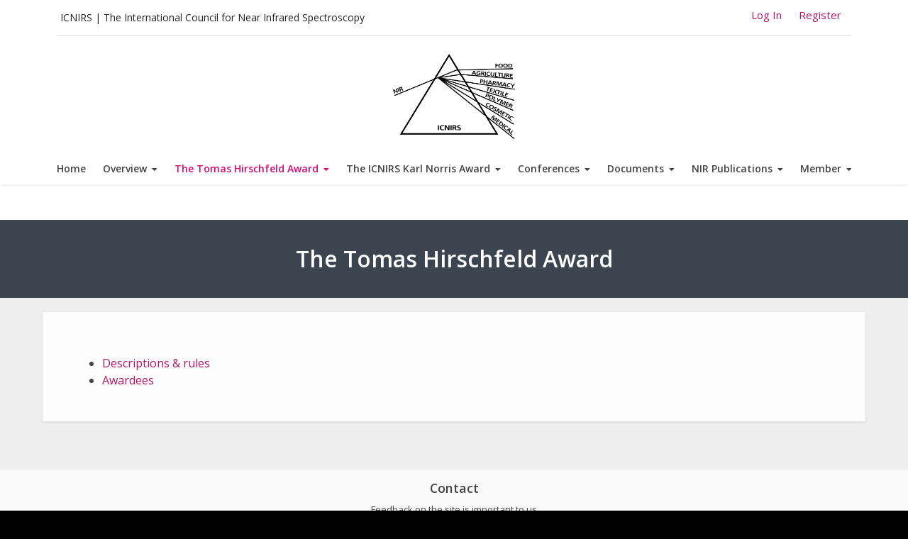

--- FILE ---
content_type: text/html; charset=UTF-8
request_url: https://icnirs.org/tomas-hirschfeld-award/
body_size: 8659
content:
<!DOCTYPE html>
<html lang="en-US">

<head>
<meta name="MobileOptimized" content="width" />
<meta name="HandheldFriendly" content="true" />
<meta name="generator" content="Drupal 8 (https://www.drupal.org)" />

<meta name="MobileOptimized" content="width" />
<meta name="HandheldFriendly" content="true" />


    <meta charset="UTF-8">
    <meta name="viewport" content="width=device-width, initial-scale=1">
    <link rel="profile" href="http://gmpg.org/xfn/11">
    <title>The Tomas Hirschfeld Award &#8211; ICNIRS.ORG</title>
<meta name='robots' content='max-image-preview:large' />
<link rel="alternate" type="application/rss+xml" title="ICNIRS.ORG &raquo; Feed" href="https://icnirs.org/feed/" />
<link rel="alternate" type="application/rss+xml" title="ICNIRS.ORG &raquo; Comments Feed" href="https://icnirs.org/comments/feed/" />
<link rel="alternate" type="application/rss+xml" title="ICNIRS.ORG &raquo; The Tomas Hirschfeld Award Comments Feed" href="https://icnirs.org/tomas-hirschfeld-award/feed/" />
<link rel="alternate" title="oEmbed (JSON)" type="application/json+oembed" href="https://icnirs.org/wp-json/oembed/1.0/embed?url=https%3A%2F%2Ficnirs.org%2Ftomas-hirschfeld-award%2F" />
<link rel="alternate" title="oEmbed (XML)" type="text/xml+oembed" href="https://icnirs.org/wp-json/oembed/1.0/embed?url=https%3A%2F%2Ficnirs.org%2Ftomas-hirschfeld-award%2F&#038;format=xml" />
<style id='wp-img-auto-sizes-contain-inline-css' type='text/css'>
img:is([sizes=auto i],[sizes^="auto," i]){contain-intrinsic-size:3000px 1500px}
/*# sourceURL=wp-img-auto-sizes-contain-inline-css */
</style>
<style id='wp-emoji-styles-inline-css' type='text/css'>

	img.wp-smiley, img.emoji {
		display: inline !important;
		border: none !important;
		box-shadow: none !important;
		height: 1em !important;
		width: 1em !important;
		margin: 0 0.07em !important;
		vertical-align: -0.1em !important;
		background: none !important;
		padding: 0 !important;
	}
/*# sourceURL=wp-emoji-styles-inline-css */
</style>
<style id='wp-block-library-inline-css' type='text/css'>
:root{--wp-block-synced-color:#7a00df;--wp-block-synced-color--rgb:122,0,223;--wp-bound-block-color:var(--wp-block-synced-color);--wp-editor-canvas-background:#ddd;--wp-admin-theme-color:#007cba;--wp-admin-theme-color--rgb:0,124,186;--wp-admin-theme-color-darker-10:#006ba1;--wp-admin-theme-color-darker-10--rgb:0,107,160.5;--wp-admin-theme-color-darker-20:#005a87;--wp-admin-theme-color-darker-20--rgb:0,90,135;--wp-admin-border-width-focus:2px}@media (min-resolution:192dpi){:root{--wp-admin-border-width-focus:1.5px}}.wp-element-button{cursor:pointer}:root .has-very-light-gray-background-color{background-color:#eee}:root .has-very-dark-gray-background-color{background-color:#313131}:root .has-very-light-gray-color{color:#eee}:root .has-very-dark-gray-color{color:#313131}:root .has-vivid-green-cyan-to-vivid-cyan-blue-gradient-background{background:linear-gradient(135deg,#00d084,#0693e3)}:root .has-purple-crush-gradient-background{background:linear-gradient(135deg,#34e2e4,#4721fb 50%,#ab1dfe)}:root .has-hazy-dawn-gradient-background{background:linear-gradient(135deg,#faaca8,#dad0ec)}:root .has-subdued-olive-gradient-background{background:linear-gradient(135deg,#fafae1,#67a671)}:root .has-atomic-cream-gradient-background{background:linear-gradient(135deg,#fdd79a,#004a59)}:root .has-nightshade-gradient-background{background:linear-gradient(135deg,#330968,#31cdcf)}:root .has-midnight-gradient-background{background:linear-gradient(135deg,#020381,#2874fc)}:root{--wp--preset--font-size--normal:16px;--wp--preset--font-size--huge:42px}.has-regular-font-size{font-size:1em}.has-larger-font-size{font-size:2.625em}.has-normal-font-size{font-size:var(--wp--preset--font-size--normal)}.has-huge-font-size{font-size:var(--wp--preset--font-size--huge)}.has-text-align-center{text-align:center}.has-text-align-left{text-align:left}.has-text-align-right{text-align:right}.has-fit-text{white-space:nowrap!important}#end-resizable-editor-section{display:none}.aligncenter{clear:both}.items-justified-left{justify-content:flex-start}.items-justified-center{justify-content:center}.items-justified-right{justify-content:flex-end}.items-justified-space-between{justify-content:space-between}.screen-reader-text{border:0;clip-path:inset(50%);height:1px;margin:-1px;overflow:hidden;padding:0;position:absolute;width:1px;word-wrap:normal!important}.screen-reader-text:focus{background-color:#ddd;clip-path:none;color:#444;display:block;font-size:1em;height:auto;left:5px;line-height:normal;padding:15px 23px 14px;text-decoration:none;top:5px;width:auto;z-index:100000}html :where(.has-border-color){border-style:solid}html :where([style*=border-top-color]){border-top-style:solid}html :where([style*=border-right-color]){border-right-style:solid}html :where([style*=border-bottom-color]){border-bottom-style:solid}html :where([style*=border-left-color]){border-left-style:solid}html :where([style*=border-width]){border-style:solid}html :where([style*=border-top-width]){border-top-style:solid}html :where([style*=border-right-width]){border-right-style:solid}html :where([style*=border-bottom-width]){border-bottom-style:solid}html :where([style*=border-left-width]){border-left-style:solid}html :where(img[class*=wp-image-]){height:auto;max-width:100%}:where(figure){margin:0 0 1em}html :where(.is-position-sticky){--wp-admin--admin-bar--position-offset:var(--wp-admin--admin-bar--height,0px)}@media screen and (max-width:600px){html :where(.is-position-sticky){--wp-admin--admin-bar--position-offset:0px}}

/*# sourceURL=wp-block-library-inline-css */
</style><style id='wp-block-list-inline-css' type='text/css'>
ol,ul{box-sizing:border-box}:root :where(.wp-block-list.has-background){padding:1.25em 2.375em}
/*# sourceURL=https://icnirs.org/lib/blocks/list/style.min.css */
</style>
<style id='global-styles-inline-css' type='text/css'>
:root{--wp--preset--aspect-ratio--square: 1;--wp--preset--aspect-ratio--4-3: 4/3;--wp--preset--aspect-ratio--3-4: 3/4;--wp--preset--aspect-ratio--3-2: 3/2;--wp--preset--aspect-ratio--2-3: 2/3;--wp--preset--aspect-ratio--16-9: 16/9;--wp--preset--aspect-ratio--9-16: 9/16;--wp--preset--color--black: #000000;--wp--preset--color--cyan-bluish-gray: #abb8c3;--wp--preset--color--white: #ffffff;--wp--preset--color--pale-pink: #f78da7;--wp--preset--color--vivid-red: #cf2e2e;--wp--preset--color--luminous-vivid-orange: #ff6900;--wp--preset--color--luminous-vivid-amber: #fcb900;--wp--preset--color--light-green-cyan: #7bdcb5;--wp--preset--color--vivid-green-cyan: #00d084;--wp--preset--color--pale-cyan-blue: #8ed1fc;--wp--preset--color--vivid-cyan-blue: #0693e3;--wp--preset--color--vivid-purple: #9b51e0;--wp--preset--gradient--vivid-cyan-blue-to-vivid-purple: linear-gradient(135deg,rgb(6,147,227) 0%,rgb(155,81,224) 100%);--wp--preset--gradient--light-green-cyan-to-vivid-green-cyan: linear-gradient(135deg,rgb(122,220,180) 0%,rgb(0,208,130) 100%);--wp--preset--gradient--luminous-vivid-amber-to-luminous-vivid-orange: linear-gradient(135deg,rgb(252,185,0) 0%,rgb(255,105,0) 100%);--wp--preset--gradient--luminous-vivid-orange-to-vivid-red: linear-gradient(135deg,rgb(255,105,0) 0%,rgb(207,46,46) 100%);--wp--preset--gradient--very-light-gray-to-cyan-bluish-gray: linear-gradient(135deg,rgb(238,238,238) 0%,rgb(169,184,195) 100%);--wp--preset--gradient--cool-to-warm-spectrum: linear-gradient(135deg,rgb(74,234,220) 0%,rgb(151,120,209) 20%,rgb(207,42,186) 40%,rgb(238,44,130) 60%,rgb(251,105,98) 80%,rgb(254,248,76) 100%);--wp--preset--gradient--blush-light-purple: linear-gradient(135deg,rgb(255,206,236) 0%,rgb(152,150,240) 100%);--wp--preset--gradient--blush-bordeaux: linear-gradient(135deg,rgb(254,205,165) 0%,rgb(254,45,45) 50%,rgb(107,0,62) 100%);--wp--preset--gradient--luminous-dusk: linear-gradient(135deg,rgb(255,203,112) 0%,rgb(199,81,192) 50%,rgb(65,88,208) 100%);--wp--preset--gradient--pale-ocean: linear-gradient(135deg,rgb(255,245,203) 0%,rgb(182,227,212) 50%,rgb(51,167,181) 100%);--wp--preset--gradient--electric-grass: linear-gradient(135deg,rgb(202,248,128) 0%,rgb(113,206,126) 100%);--wp--preset--gradient--midnight: linear-gradient(135deg,rgb(2,3,129) 0%,rgb(40,116,252) 100%);--wp--preset--font-size--small: 13px;--wp--preset--font-size--medium: 20px;--wp--preset--font-size--large: 36px;--wp--preset--font-size--x-large: 42px;--wp--preset--spacing--20: 0.44rem;--wp--preset--spacing--30: 0.67rem;--wp--preset--spacing--40: 1rem;--wp--preset--spacing--50: 1.5rem;--wp--preset--spacing--60: 2.25rem;--wp--preset--spacing--70: 3.38rem;--wp--preset--spacing--80: 5.06rem;--wp--preset--shadow--natural: 6px 6px 9px rgba(0, 0, 0, 0.2);--wp--preset--shadow--deep: 12px 12px 50px rgba(0, 0, 0, 0.4);--wp--preset--shadow--sharp: 6px 6px 0px rgba(0, 0, 0, 0.2);--wp--preset--shadow--outlined: 6px 6px 0px -3px rgb(255, 255, 255), 6px 6px rgb(0, 0, 0);--wp--preset--shadow--crisp: 6px 6px 0px rgb(0, 0, 0);}:where(.is-layout-flex){gap: 0.5em;}:where(.is-layout-grid){gap: 0.5em;}body .is-layout-flex{display: flex;}.is-layout-flex{flex-wrap: wrap;align-items: center;}.is-layout-flex > :is(*, div){margin: 0;}body .is-layout-grid{display: grid;}.is-layout-grid > :is(*, div){margin: 0;}:where(.wp-block-columns.is-layout-flex){gap: 2em;}:where(.wp-block-columns.is-layout-grid){gap: 2em;}:where(.wp-block-post-template.is-layout-flex){gap: 1.25em;}:where(.wp-block-post-template.is-layout-grid){gap: 1.25em;}.has-black-color{color: var(--wp--preset--color--black) !important;}.has-cyan-bluish-gray-color{color: var(--wp--preset--color--cyan-bluish-gray) !important;}.has-white-color{color: var(--wp--preset--color--white) !important;}.has-pale-pink-color{color: var(--wp--preset--color--pale-pink) !important;}.has-vivid-red-color{color: var(--wp--preset--color--vivid-red) !important;}.has-luminous-vivid-orange-color{color: var(--wp--preset--color--luminous-vivid-orange) !important;}.has-luminous-vivid-amber-color{color: var(--wp--preset--color--luminous-vivid-amber) !important;}.has-light-green-cyan-color{color: var(--wp--preset--color--light-green-cyan) !important;}.has-vivid-green-cyan-color{color: var(--wp--preset--color--vivid-green-cyan) !important;}.has-pale-cyan-blue-color{color: var(--wp--preset--color--pale-cyan-blue) !important;}.has-vivid-cyan-blue-color{color: var(--wp--preset--color--vivid-cyan-blue) !important;}.has-vivid-purple-color{color: var(--wp--preset--color--vivid-purple) !important;}.has-black-background-color{background-color: var(--wp--preset--color--black) !important;}.has-cyan-bluish-gray-background-color{background-color: var(--wp--preset--color--cyan-bluish-gray) !important;}.has-white-background-color{background-color: var(--wp--preset--color--white) !important;}.has-pale-pink-background-color{background-color: var(--wp--preset--color--pale-pink) !important;}.has-vivid-red-background-color{background-color: var(--wp--preset--color--vivid-red) !important;}.has-luminous-vivid-orange-background-color{background-color: var(--wp--preset--color--luminous-vivid-orange) !important;}.has-luminous-vivid-amber-background-color{background-color: var(--wp--preset--color--luminous-vivid-amber) !important;}.has-light-green-cyan-background-color{background-color: var(--wp--preset--color--light-green-cyan) !important;}.has-vivid-green-cyan-background-color{background-color: var(--wp--preset--color--vivid-green-cyan) !important;}.has-pale-cyan-blue-background-color{background-color: var(--wp--preset--color--pale-cyan-blue) !important;}.has-vivid-cyan-blue-background-color{background-color: var(--wp--preset--color--vivid-cyan-blue) !important;}.has-vivid-purple-background-color{background-color: var(--wp--preset--color--vivid-purple) !important;}.has-black-border-color{border-color: var(--wp--preset--color--black) !important;}.has-cyan-bluish-gray-border-color{border-color: var(--wp--preset--color--cyan-bluish-gray) !important;}.has-white-border-color{border-color: var(--wp--preset--color--white) !important;}.has-pale-pink-border-color{border-color: var(--wp--preset--color--pale-pink) !important;}.has-vivid-red-border-color{border-color: var(--wp--preset--color--vivid-red) !important;}.has-luminous-vivid-orange-border-color{border-color: var(--wp--preset--color--luminous-vivid-orange) !important;}.has-luminous-vivid-amber-border-color{border-color: var(--wp--preset--color--luminous-vivid-amber) !important;}.has-light-green-cyan-border-color{border-color: var(--wp--preset--color--light-green-cyan) !important;}.has-vivid-green-cyan-border-color{border-color: var(--wp--preset--color--vivid-green-cyan) !important;}.has-pale-cyan-blue-border-color{border-color: var(--wp--preset--color--pale-cyan-blue) !important;}.has-vivid-cyan-blue-border-color{border-color: var(--wp--preset--color--vivid-cyan-blue) !important;}.has-vivid-purple-border-color{border-color: var(--wp--preset--color--vivid-purple) !important;}.has-vivid-cyan-blue-to-vivid-purple-gradient-background{background: var(--wp--preset--gradient--vivid-cyan-blue-to-vivid-purple) !important;}.has-light-green-cyan-to-vivid-green-cyan-gradient-background{background: var(--wp--preset--gradient--light-green-cyan-to-vivid-green-cyan) !important;}.has-luminous-vivid-amber-to-luminous-vivid-orange-gradient-background{background: var(--wp--preset--gradient--luminous-vivid-amber-to-luminous-vivid-orange) !important;}.has-luminous-vivid-orange-to-vivid-red-gradient-background{background: var(--wp--preset--gradient--luminous-vivid-orange-to-vivid-red) !important;}.has-very-light-gray-to-cyan-bluish-gray-gradient-background{background: var(--wp--preset--gradient--very-light-gray-to-cyan-bluish-gray) !important;}.has-cool-to-warm-spectrum-gradient-background{background: var(--wp--preset--gradient--cool-to-warm-spectrum) !important;}.has-blush-light-purple-gradient-background{background: var(--wp--preset--gradient--blush-light-purple) !important;}.has-blush-bordeaux-gradient-background{background: var(--wp--preset--gradient--blush-bordeaux) !important;}.has-luminous-dusk-gradient-background{background: var(--wp--preset--gradient--luminous-dusk) !important;}.has-pale-ocean-gradient-background{background: var(--wp--preset--gradient--pale-ocean) !important;}.has-electric-grass-gradient-background{background: var(--wp--preset--gradient--electric-grass) !important;}.has-midnight-gradient-background{background: var(--wp--preset--gradient--midnight) !important;}.has-small-font-size{font-size: var(--wp--preset--font-size--small) !important;}.has-medium-font-size{font-size: var(--wp--preset--font-size--medium) !important;}.has-large-font-size{font-size: var(--wp--preset--font-size--large) !important;}.has-x-large-font-size{font-size: var(--wp--preset--font-size--x-large) !important;}
/*# sourceURL=global-styles-inline-css */
</style>

<style id='classic-theme-styles-inline-css' type='text/css'>
/*! This file is auto-generated */
.wp-block-button__link{color:#fff;background-color:#32373c;border-radius:9999px;box-shadow:none;text-decoration:none;padding:calc(.667em + 2px) calc(1.333em + 2px);font-size:1.125em}.wp-block-file__button{background:#32373c;color:#fff;text-decoration:none}
/*# sourceURL=/wp-includes/css/classic-themes.min.css */
</style>
<link rel='stylesheet' id='s-mobile-css' href='https://icnirs.org/core/views/fe4c0f30aa/css/mobile.css' type='text/css' media='all' />
<link rel='stylesheet' id='s-desktop-css' href='https://icnirs.org/core/views/fe4c0f30aa/css/desktop.css' type='text/css' media='(min-width: 992px)' />
<link rel='stylesheet' id='s-fa-css' href='https://icnirs.org/core/views/fe4c0f30aa/fonts/fontawesome/css/all.min.css' type='text/css' media='all' />
<link rel='stylesheet' id='b-style-css' href='https://icnirs.org/core/views/5076e33378/design.css' type='text/css' media='all' />
<link rel='stylesheet' id='bootstrap-style-css' href='https://icnirs.org/core/views/5076e33378/css/bootstrap.min.css' type='text/css' media='all' />
<link rel='stylesheet' id='icnirs-style-css' href='https://icnirs.org/core/views/5076e33378/css/style.css?v=1768801538' type='text/css' media='all' />
<script type="text/javascript" src="https://icnirs.org/core/views/5076e33378/js/bootstrap.min.js" id="boostrap-js-js"></script>
<script type="text/javascript" src="https://icnirs.org/core/views/5076e33378/js/main.js?v=1768801538&amp;ver=6.9" id="berry-js-js"></script>
<link rel="canonical" href="https://icnirs.org/tomas-hirschfeld-award/" />
<link rel='shortlink' href='https://icnirs.org/?p=9' />
<style type="text/css">.recentcomments a{display:inline !important;padding:0 !important;margin:0 !important;}</style><link rel="icon" href="https://icnirs.org/storage/2021/06/cropped-icnirs-1-32x32.png" sizes="32x32" />
<link rel="icon" href="https://icnirs.org/storage/2021/06/cropped-icnirs-1-192x192.png" sizes="192x192" />
<link rel="apple-touch-icon" href="https://icnirs.org/storage/2021/06/cropped-icnirs-1-180x180.png" />
<meta name="msapplication-TileImage" content="https://icnirs.org/storage/2021/06/cropped-icnirs-1-270x270.png" />

</head>


<body class="wp-singular page-template-default page page-id-9 page-parent wp-custom-logo wp-theme-seed wp-child-theme-berry">
        <a class="skip-link screen-reader-text" href="#content">Skip to content</a>
    <div id="page" class="site">

        <header id="masthead" class="site-header _heading">
            <div class="s-container">

                <div class="site-action">
                    <div class="top-bar-left _desktop ">
                                                    <section id="text-2" class="widget widget_text">			<div class="textwidget"><p>ICNIRS | The International Council for Near Infrared Spectroscopy</p>
</div>
		</section>                                            </div>
                    <div class="top-bar-right ">
                        <div id="mini-profile">
                            <p>
                                                                                        <section id="nav_menu-2" class="widget widget_nav_menu"><div class="menu-top-menu-container"><ul id="menu-top-menu" class="menu"><li id="menu-item-4806" class="menu-item menu-item-type-custom menu-item-object-custom menu-item-4806"><a href="https://icnirs.org/newlogin">Log In</a></li>
<li id="menu-item-4807" class="menu-item menu-item-type-custom menu-item-object-custom menu-item-4807"><a href="https://icnirs.org/welcome">Register</a></li>
</ul></div></section>                                                        </p>
                        </div>
                    </div>
                    <div class="clearfix"></div>
                </div>

                

                <div class="site-branding">
                    <div class="site-logo"><a href="https://icnirs.org/" class="custom-logo-link" rel="home"><img width="1300" height="907" src="https://icnirs.org/storage/2021/06/cropped-icnirs.png" class="custom-logo" alt="ICNIRS.ORG" decoding="async" fetchpriority="high" srcset="https://icnirs.org/storage/2021/06/cropped-icnirs.png 1300w, https://icnirs.org/storage/2021/06/cropped-icnirs-300x209.png 300w, https://icnirs.org/storage/2021/06/cropped-icnirs-1024x714.png 1024w, https://icnirs.org/storage/2021/06/cropped-icnirs-768x536.png 768w" sizes="(max-width: 1300px) 100vw, 1300px" /></a></div>
                    <p class="site-title"><a href="https://icnirs.org/" rel="home">ICNIRS.ORG</a></p>                </div>

                <div class="site-toggle"><b></b></div>

                
                <a class="site-search s-modal-trigger m-user" onclick="return false;"
                    data-popup-trigger="site-search"><svg xmlns="http://www.w3.org/2000/svg" width="24" height="24" viewBox="0 0 24 24" fill="none" stroke="currentColor" stroke-width="2" stroke-linecap="round" stroke-linejoin="round" class="feather feather-search"><circle cx="11" cy="11" r="8"></circle><line x1="21" y1="21" x2="16.65" y2="16.65"></line></svg></a>

                
                
            </div>

                            <nav id="site-navigation" class="site-nav-d _desktop">
                    <div class="menu-primary-menu-container"><ul id="primary-menu" class="menu"><li id="menu-item-32" class="menu-item menu-item-type-post_type menu-item-object-page menu-item-home menu-item-32"><a href="https://icnirs.org/">Home</a></li>
<li id="menu-item-326" class="menu-item menu-item-type-post_type menu-item-object-page menu-item-has-children menu-item-326"><a href="https://icnirs.org/overview/">Overview</a>
<ul class="sub-menu">
	<li id="menu-item-327" class="menu-item menu-item-type-post_type menu-item-object-page menu-item-has-children menu-item-327"><a href="https://icnirs.org/overview/a-brief-history-of-icnirs/">A Brief History of ICNIRS</a>
	<ul class="sub-menu">
		<li id="menu-item-338" class="menu-item menu-item-type-post_type menu-item-object-page menu-item-has-children menu-item-338"><a href="https://icnirs.org/overview/a-brief-history-of-icnirs/the-fellowship-award/">The Fellowship Award</a>
		<ul class="sub-menu">
			<li id="menu-item-340" class="menu-item menu-item-type-post_type menu-item-object-page menu-item-340"><a href="https://icnirs.org/overview/a-brief-history-of-icnirs/the-fellowship-award/description-rules/">Description &#038; rules</a></li>
			<li id="menu-item-339" class="menu-item menu-item-type-post_type menu-item-object-page menu-item-339"><a href="https://icnirs.org/overview/a-brief-history-of-icnirs/the-fellowship-award/awardees/">Awardees</a></li>
		</ul>
</li>
	</ul>
</li>
	<li id="menu-item-332" class="menu-item menu-item-type-post_type menu-item-object-page menu-item-332"><a href="https://icnirs.org/overview/regulations/">Regulations</a></li>
	<li id="menu-item-328" class="menu-item menu-item-type-post_type menu-item-object-page menu-item-328"><a href="https://icnirs.org/overview/executive-committee/">Executive Committee</a></li>
	<li id="menu-item-390" class="menu-item menu-item-type-post_type menu-item-object-page menu-item-390"><a href="https://icnirs.org/overview/advisory-committee/">Advisory Committee</a></li>
	<li id="menu-item-421" class="menu-item menu-item-type-post_type menu-item-object-page menu-item-421"><a href="https://icnirs.org/overview/management-committee/">Management Committee</a></li>
	<li id="menu-item-329" class="menu-item menu-item-type-post_type menu-item-object-page menu-item-329"><a href="https://icnirs.org/overview/icnirs-educational-group/">ICNIRS Educational Group</a></li>
	<li id="menu-item-333" class="menu-item menu-item-type-post_type menu-item-object-page menu-item-333"><a href="https://icnirs.org/overview/web-correspondents/">Web Correspondents</a></li>
</ul>
</li>
<li id="menu-item-334" class="menu-item menu-item-type-post_type menu-item-object-page current-menu-item page_item page-item-9 current_page_item menu-item-has-children menu-item-334"><a href="https://icnirs.org/tomas-hirschfeld-award/" aria-current="page">The Tomas Hirschfeld Award</a>
<ul class="sub-menu">
	<li id="menu-item-336" class="menu-item menu-item-type-post_type menu-item-object-page menu-item-336"><a href="https://icnirs.org/tomas-hirschfeld-award/description-rules/">Description &#038; rules</a></li>
	<li id="menu-item-335" class="menu-item menu-item-type-post_type menu-item-object-page menu-item-335"><a href="https://icnirs.org/tomas-hirschfeld-award/awardees/">Awardees</a></li>
</ul>
</li>
<li id="menu-item-341" class="menu-item menu-item-type-post_type menu-item-object-page menu-item-has-children menu-item-341"><a href="https://icnirs.org/the-icnirs-karl-norris-award/">The ICNIRS Karl Norris Award</a>
<ul class="sub-menu">
	<li id="menu-item-343" class="menu-item menu-item-type-post_type menu-item-object-page menu-item-343"><a href="https://icnirs.org/the-icnirs-karl-norris-award/description-rules/">Description &#038; rules</a></li>
	<li id="menu-item-342" class="menu-item menu-item-type-post_type menu-item-object-page menu-item-342"><a href="https://icnirs.org/the-icnirs-karl-norris-award/awardees/">ICNIRS Karl Norris Awardees</a></li>
	<li id="menu-item-344" class="menu-item menu-item-type-post_type menu-item-object-page menu-item-344"><a href="https://icnirs.org/the-icnirs-karl-norris-award/memorial-book/">Memorial book</a></li>
</ul>
</li>
<li id="menu-item-345" class="menu-item menu-item-type-post_type menu-item-object-page menu-item-has-children menu-item-345"><a href="https://icnirs.org/conferences/">Conferences</a>
<ul class="sub-menu">
	<li id="menu-item-348" class="menu-item menu-item-type-post_type menu-item-object-page menu-item-348"><a href="https://icnirs.org/conferences/list-of-conferences/">List of conferences</a></li>
	<li id="menu-item-349" class="menu-item menu-item-type-post_type menu-item-object-page menu-item-349"><a href="https://icnirs.org/conferences/next-conference/">Next conference</a></li>
	<li id="menu-item-347" class="menu-item menu-item-type-post_type menu-item-object-page menu-item-347"><a href="https://icnirs.org/conferences/john-shenk-travel-grants/">Call for Application: John Shenk Travel Grants for NIR-2025</a></li>
	<li id="menu-item-346" class="menu-item menu-item-type-post_type menu-item-object-page menu-item-346"><a href="https://icnirs.org/conferences/emeritus-travel-grants/">Call for Application: Emeritus Travel Grants for NIR-2025</a></li>
</ul>
</li>
<li id="menu-item-350" class="menu-item menu-item-type-post_type menu-item-object-page menu-item-has-children menu-item-350"><a href="https://icnirs.org/documents/">Documents</a>
<ul class="sub-menu">
	<li id="menu-item-356" class="menu-item menu-item-type-post_type menu-item-object-page menu-item-356"><a href="https://icnirs.org/documents/news-archives/">News Archives</a></li>
	<li id="menu-item-353" class="menu-item menu-item-type-post_type menu-item-object-page menu-item-353"><a href="https://icnirs.org/documents/events-archives/">Events Archives</a></li>
	<li id="menu-item-355" class="menu-item menu-item-type-post_type menu-item-object-page menu-item-355"><a href="https://icnirs.org/documents/links/">Links</a></li>
	<li id="menu-item-357" class="menu-item menu-item-type-post_type menu-item-object-page menu-item-has-children menu-item-357"><a href="https://icnirs.org/documents/spectra/">Spectra+</a>
	<ul class="sub-menu">
		<li id="menu-item-359" class="menu-item menu-item-type-post_type menu-item-object-page menu-item-359"><a href="https://icnirs.org/documents/spectra/amino-acids/">Amino acids</a></li>
		<li id="menu-item-364" class="menu-item menu-item-type-post_type menu-item-object-page menu-item-364"><a href="https://icnirs.org/documents/spectra/various-chemicals/">Various chemicals</a></li>
		<li id="menu-item-358" class="menu-item menu-item-type-post_type menu-item-object-page menu-item-358"><a href="https://icnirs.org/documents/spectra/agricultural-samples/">Agricultural samples</a></li>
		<li id="menu-item-360" class="menu-item menu-item-type-post_type menu-item-object-page menu-item-360"><a href="https://icnirs.org/documents/spectra/breakfast-cereals/">Breakfast cereals</a></li>
		<li id="menu-item-361" class="menu-item menu-item-type-post_type menu-item-object-page menu-item-361"><a href="https://icnirs.org/documents/spectra/miscellaneous/">Miscellaneous</a></li>
		<li id="menu-item-362" class="menu-item menu-item-type-post_type menu-item-object-page menu-item-362"><a href="https://icnirs.org/documents/spectra/rare-earth-oxides/">Rare earth oxides</a></li>
		<li id="menu-item-363" class="menu-item menu-item-type-post_type menu-item-object-page menu-item-363"><a href="https://icnirs.org/documents/spectra/reflectance-reference-standard/">Reflectance reference standard</a></li>
	</ul>
</li>
</ul>
</li>
<li id="menu-item-25" class="menu-item menu-item-type-post_type menu-item-object-page menu-item-has-children menu-item-25"><a href="https://icnirs.org/nir-publications/">NIR Publications</a>
<ul class="sub-menu">
	<li id="menu-item-1101" class="menu-item menu-item-type-custom menu-item-object-custom menu-item-1101"><a target="_blank" href="https://journals.sagepub.com/home/JNS">Journal of NIRS</a></li>
	<li id="menu-item-1102" class="menu-item menu-item-type-custom menu-item-object-custom menu-item-1102"><a target="_blank" href="https://journals.sagepub.com/home/nir">NIR News</a></li>
	<li id="menu-item-1104" class="menu-item menu-item-type-custom menu-item-object-custom menu-item-1104"><a target="_blank" href="https://link.springer.com/conference/icnir">Proceedings of ICNIRS conferences</a></li>
	<li id="menu-item-1105" class="menu-item menu-item-type-custom menu-item-object-custom menu-item-1105"><a target="_blank" href="http://www.impublications.com/cgi-bin/discus/discus.cgi">NIR Discussions Forum</a></li>
</ul>
</li>
<li id="menu-item-365" class="menu-item menu-item-type-post_type menu-item-object-page menu-item-has-children menu-item-365"><a href="https://icnirs.org/members-subscribe/">Member</a>
<ul class="sub-menu">
	<li id="menu-item-367" class="menu-item menu-item-type-post_type menu-item-object-page menu-item-367"><a href="https://icnirs.org/members-subscribe/information/">Information</a></li>
	<li id="menu-item-370" class="menu-item menu-item-type-post_type menu-item-object-page menu-item-370"><a href="https://icnirs.org/members-subscribe/registration-and-payment/">Registration and Payment</a></li>
	<li id="menu-item-1118" class="menu-item menu-item-type-post_type menu-item-object-page menu-item-1118"><a href="https://icnirs.org/members-subscribe/">Subscribe</a></li>
</ul>
</li>
</ul></div>                </nav>
            
            <nav id="site-nav-m" class="site-nav-m">
                <div class="s-container">
                    <div class="menu-primary-menu-container"><ul id="mobile-menu" class="menu"><li class="menu-item menu-item-type-post_type menu-item-object-page menu-item-home menu-item-32"><a href="https://icnirs.org/">Home</a></li>
<li class="menu-item menu-item-type-post_type menu-item-object-page menu-item-has-children menu-item-326"><a href="https://icnirs.org/overview/">Overview</a>
<ul class="sub-menu">
	<li class="menu-item menu-item-type-post_type menu-item-object-page menu-item-has-children menu-item-327"><a href="https://icnirs.org/overview/a-brief-history-of-icnirs/">A Brief History of ICNIRS</a>
	<ul class="sub-menu">
		<li class="menu-item menu-item-type-post_type menu-item-object-page menu-item-has-children menu-item-338"><a href="https://icnirs.org/overview/a-brief-history-of-icnirs/the-fellowship-award/">The Fellowship Award</a>
		<ul class="sub-menu">
			<li class="menu-item menu-item-type-post_type menu-item-object-page menu-item-340"><a href="https://icnirs.org/overview/a-brief-history-of-icnirs/the-fellowship-award/description-rules/">Description &#038; rules</a></li>
			<li class="menu-item menu-item-type-post_type menu-item-object-page menu-item-339"><a href="https://icnirs.org/overview/a-brief-history-of-icnirs/the-fellowship-award/awardees/">Awardees</a></li>
		</ul>
</li>
	</ul>
</li>
	<li class="menu-item menu-item-type-post_type menu-item-object-page menu-item-332"><a href="https://icnirs.org/overview/regulations/">Regulations</a></li>
	<li class="menu-item menu-item-type-post_type menu-item-object-page menu-item-328"><a href="https://icnirs.org/overview/executive-committee/">Executive Committee</a></li>
	<li class="menu-item menu-item-type-post_type menu-item-object-page menu-item-390"><a href="https://icnirs.org/overview/advisory-committee/">Advisory Committee</a></li>
	<li class="menu-item menu-item-type-post_type menu-item-object-page menu-item-421"><a href="https://icnirs.org/overview/management-committee/">Management Committee</a></li>
	<li class="menu-item menu-item-type-post_type menu-item-object-page menu-item-329"><a href="https://icnirs.org/overview/icnirs-educational-group/">ICNIRS Educational Group</a></li>
	<li class="menu-item menu-item-type-post_type menu-item-object-page menu-item-333"><a href="https://icnirs.org/overview/web-correspondents/">Web Correspondents</a></li>
</ul>
</li>
<li class="menu-item menu-item-type-post_type menu-item-object-page current-menu-item page_item page-item-9 current_page_item menu-item-has-children menu-item-334"><a href="https://icnirs.org/tomas-hirschfeld-award/" aria-current="page">The Tomas Hirschfeld Award</a>
<ul class="sub-menu">
	<li class="menu-item menu-item-type-post_type menu-item-object-page menu-item-336"><a href="https://icnirs.org/tomas-hirschfeld-award/description-rules/">Description &#038; rules</a></li>
	<li class="menu-item menu-item-type-post_type menu-item-object-page menu-item-335"><a href="https://icnirs.org/tomas-hirschfeld-award/awardees/">Awardees</a></li>
</ul>
</li>
<li class="menu-item menu-item-type-post_type menu-item-object-page menu-item-has-children menu-item-341"><a href="https://icnirs.org/the-icnirs-karl-norris-award/">The ICNIRS Karl Norris Award</a>
<ul class="sub-menu">
	<li class="menu-item menu-item-type-post_type menu-item-object-page menu-item-343"><a href="https://icnirs.org/the-icnirs-karl-norris-award/description-rules/">Description &#038; rules</a></li>
	<li class="menu-item menu-item-type-post_type menu-item-object-page menu-item-342"><a href="https://icnirs.org/the-icnirs-karl-norris-award/awardees/">ICNIRS Karl Norris Awardees</a></li>
	<li class="menu-item menu-item-type-post_type menu-item-object-page menu-item-344"><a href="https://icnirs.org/the-icnirs-karl-norris-award/memorial-book/">Memorial book</a></li>
</ul>
</li>
<li class="menu-item menu-item-type-post_type menu-item-object-page menu-item-has-children menu-item-345"><a href="https://icnirs.org/conferences/">Conferences</a>
<ul class="sub-menu">
	<li class="menu-item menu-item-type-post_type menu-item-object-page menu-item-348"><a href="https://icnirs.org/conferences/list-of-conferences/">List of conferences</a></li>
	<li class="menu-item menu-item-type-post_type menu-item-object-page menu-item-349"><a href="https://icnirs.org/conferences/next-conference/">Next conference</a></li>
	<li class="menu-item menu-item-type-post_type menu-item-object-page menu-item-347"><a href="https://icnirs.org/conferences/john-shenk-travel-grants/">Call for Application: John Shenk Travel Grants for NIR-2025</a></li>
	<li class="menu-item menu-item-type-post_type menu-item-object-page menu-item-346"><a href="https://icnirs.org/conferences/emeritus-travel-grants/">Call for Application: Emeritus Travel Grants for NIR-2025</a></li>
</ul>
</li>
<li class="menu-item menu-item-type-post_type menu-item-object-page menu-item-has-children menu-item-350"><a href="https://icnirs.org/documents/">Documents</a>
<ul class="sub-menu">
	<li class="menu-item menu-item-type-post_type menu-item-object-page menu-item-356"><a href="https://icnirs.org/documents/news-archives/">News Archives</a></li>
	<li class="menu-item menu-item-type-post_type menu-item-object-page menu-item-353"><a href="https://icnirs.org/documents/events-archives/">Events Archives</a></li>
	<li class="menu-item menu-item-type-post_type menu-item-object-page menu-item-355"><a href="https://icnirs.org/documents/links/">Links</a></li>
	<li class="menu-item menu-item-type-post_type menu-item-object-page menu-item-has-children menu-item-357"><a href="https://icnirs.org/documents/spectra/">Spectra+</a>
	<ul class="sub-menu">
		<li class="menu-item menu-item-type-post_type menu-item-object-page menu-item-359"><a href="https://icnirs.org/documents/spectra/amino-acids/">Amino acids</a></li>
		<li class="menu-item menu-item-type-post_type menu-item-object-page menu-item-364"><a href="https://icnirs.org/documents/spectra/various-chemicals/">Various chemicals</a></li>
		<li class="menu-item menu-item-type-post_type menu-item-object-page menu-item-358"><a href="https://icnirs.org/documents/spectra/agricultural-samples/">Agricultural samples</a></li>
		<li class="menu-item menu-item-type-post_type menu-item-object-page menu-item-360"><a href="https://icnirs.org/documents/spectra/breakfast-cereals/">Breakfast cereals</a></li>
		<li class="menu-item menu-item-type-post_type menu-item-object-page menu-item-361"><a href="https://icnirs.org/documents/spectra/miscellaneous/">Miscellaneous</a></li>
		<li class="menu-item menu-item-type-post_type menu-item-object-page menu-item-362"><a href="https://icnirs.org/documents/spectra/rare-earth-oxides/">Rare earth oxides</a></li>
		<li class="menu-item menu-item-type-post_type menu-item-object-page menu-item-363"><a href="https://icnirs.org/documents/spectra/reflectance-reference-standard/">Reflectance reference standard</a></li>
	</ul>
</li>
</ul>
</li>
<li class="menu-item menu-item-type-post_type menu-item-object-page menu-item-has-children menu-item-25"><a href="https://icnirs.org/nir-publications/">NIR Publications</a>
<ul class="sub-menu">
	<li class="menu-item menu-item-type-custom menu-item-object-custom menu-item-1101"><a target="_blank" href="https://journals.sagepub.com/home/JNS">Journal of NIRS</a></li>
	<li class="menu-item menu-item-type-custom menu-item-object-custom menu-item-1102"><a target="_blank" href="https://journals.sagepub.com/home/nir">NIR News</a></li>
	<li class="menu-item menu-item-type-custom menu-item-object-custom menu-item-1104"><a target="_blank" href="https://link.springer.com/conference/icnir">Proceedings of ICNIRS conferences</a></li>
	<li class="menu-item menu-item-type-custom menu-item-object-custom menu-item-1105"><a target="_blank" href="http://www.impublications.com/cgi-bin/discus/discus.cgi">NIR Discussions Forum</a></li>
</ul>
</li>
<li class="menu-item menu-item-type-post_type menu-item-object-page menu-item-has-children menu-item-365"><a href="https://icnirs.org/members-subscribe/">Member</a>
<ul class="sub-menu">
	<li class="menu-item menu-item-type-post_type menu-item-object-page menu-item-367"><a href="https://icnirs.org/members-subscribe/information/">Information</a></li>
	<li class="menu-item menu-item-type-post_type menu-item-object-page menu-item-370"><a href="https://icnirs.org/members-subscribe/registration-and-payment/">Registration and Payment</a></li>
	<li class="menu-item menu-item-type-post_type menu-item-object-page menu-item-1118"><a href="https://icnirs.org/members-subscribe/">Subscribe</a></li>
</ul>
</li>
</ul></div>                </div>
            </nav>
        </header>

        <div class="s-modal -full" data-s-modal="site-search">
            <span class="s-modal-close"><svg xmlns="http://www.w3.org/2000/svg" width="24" height="24" viewBox="0 0 24 24" fill="none" stroke="currentColor" stroke-width="2" stroke-linecap="round" stroke-linejoin="round" class="feather feather-x"><line x1="18" y1="6" x2="6" y2="18"></line><line x1="6" y1="6" x2="18" y2="18"></line></svg></span>
            <form role="search" method="get" id="searchform" class="search-form" action="https://icnirs.org/">
    <label for="s">
        <span class="screen-reader-text">Search for:</span>
        <input type="search" id="s" class="search-field"
            placeholder="Search &hellip;"
            value="" name="s" />
    </label>
    <button type="submit" class="button-primary"><svg xmlns="http://www.w3.org/2000/svg" width="24" height="24" viewBox="0 0 24 24" fill="none" stroke="currentColor" stroke-width="2" stroke-linecap="round" stroke-linejoin="round" class="feather feather-search"><circle cx="11" cy="11" r="8"></circle><line x1="21" y1="21" x2="16.65" y2="16.65"></line></svg></button>
</form>        </div>

        <div class="site-header-space"></div>

        
        <div id="content" class="site-content">
<div class="main-header -banner"><div class="bg -blank"></div><div class="s-container"><div class="main-title _heading"><div class="title"><a href="https://icnirs.org/tomas-hirschfeld-award/">The Tomas Hirschfeld Award</a> </div></div></div></div>
<div class="s-container main-body">

    <div id="primary" class="content-area">
        <main id="main" class="site-main -hide-title">
            
<article id="post-9" class="post-9 page type-page status-publish hentry">

    <header class="entry-header icnirs-header">
        <h1 class="entry-title">The Tomas Hirschfeld Award</h1>    </header>

    <div class="entry-content icnirs-content">
        
<ul class="wp-block-list"><li><a href="https://icnirs.org//tomas-hirschfeld-award/description-rules/" data-type="page" data-id="263">Descriptions &amp; rules</a></li><li><a href="https://icnirs.org//tomas-hirschfeld-award/awardees/" data-type="page">Awardees</a></li></ul>
            </div>

    <footer class="entry-footer">
            </footer>

</article>                        
        </main>
    </div>
</div>
</div>



<aside id="footbar" class="site-footbar">
    <div class="s-container">
        <section id="text-3" class="widget widget_text"><h2 class="widget-title">Contact</h2>			<div class="textwidget"><p>Feedback on the site is important to us</p>
<p>please address your comments and suggestions to <a href="mailto:webmaster@icnirs.org">webmaster@icnirs.org</a></p>
<p>Follow us also on ICNIRS <a href="https://www.facebook.com/Icnirs-630833487125098/?ref=page_internal"><img loading="lazy" decoding="async" src="https://icnirs.org/images/Facebook.JPG" alt="ICNIRS Facebook" width="69" height="19" /></a></p>
<div class="custom"></div>
</div>
		</section>    </div>
</aside>


<div class="site-footer-space hide"></div>
<footer id="colophon" class="site-footer">
    <div class="s-container">
        <div class="site-info">
            &copy; 2026 ICNIRS.ORG. All rights reserved.
        </div>
    </div>
</footer>

</div>



<div class="s-modal-bg"></div>

<script type="speculationrules">
{"prefetch":[{"source":"document","where":{"and":[{"href_matches":"/*"},{"not":{"href_matches":["/wp-*.php","/wp-admin/*","/wp-content/uploads/*","/wp-content/*","/wp-content/plugins/*","/wp-content/themes/berry/*","/wp-content/themes/seed/*","/*\\?(.+)"]}},{"not":{"selector_matches":"a[rel~=\"nofollow\"]"}},{"not":{"selector_matches":".no-prefetch, .no-prefetch a"}}]},"eagerness":"conservative"}]}
</script>
<script type="text/javascript" src="https://icnirs.org/core/views/fe4c0f30aa/js/scripts.js" id="s-scripts-js"></script>
<script type="text/javascript" src="https://icnirs.org/core/views/fe4c0f30aa/js/keen-slider.js" id="s-slider-js"></script>
<script type="text/javascript" src="https://icnirs.org/core/views/fe4c0f30aa/js/main-vanilla.js" id="s-vanilla-js"></script>
<script id="wp-emoji-settings" type="application/json">
{"baseUrl":"https://s.w.org/images/core/emoji/17.0.2/72x72/","ext":".png","svgUrl":"https://s.w.org/images/core/emoji/17.0.2/svg/","svgExt":".svg","source":{"concatemoji":"https://icnirs.org/lib/js/wp-emoji-release.min.js"}}
</script>
<script type="module">
/* <![CDATA[ */
/*! This file is auto-generated */
const a=JSON.parse(document.getElementById("wp-emoji-settings").textContent),o=(window._wpemojiSettings=a,"wpEmojiSettingsSupports"),s=["flag","emoji"];function i(e){try{var t={supportTests:e,timestamp:(new Date).valueOf()};sessionStorage.setItem(o,JSON.stringify(t))}catch(e){}}function c(e,t,n){e.clearRect(0,0,e.canvas.width,e.canvas.height),e.fillText(t,0,0);t=new Uint32Array(e.getImageData(0,0,e.canvas.width,e.canvas.height).data);e.clearRect(0,0,e.canvas.width,e.canvas.height),e.fillText(n,0,0);const a=new Uint32Array(e.getImageData(0,0,e.canvas.width,e.canvas.height).data);return t.every((e,t)=>e===a[t])}function p(e,t){e.clearRect(0,0,e.canvas.width,e.canvas.height),e.fillText(t,0,0);var n=e.getImageData(16,16,1,1);for(let e=0;e<n.data.length;e++)if(0!==n.data[e])return!1;return!0}function u(e,t,n,a){switch(t){case"flag":return n(e,"\ud83c\udff3\ufe0f\u200d\u26a7\ufe0f","\ud83c\udff3\ufe0f\u200b\u26a7\ufe0f")?!1:!n(e,"\ud83c\udde8\ud83c\uddf6","\ud83c\udde8\u200b\ud83c\uddf6")&&!n(e,"\ud83c\udff4\udb40\udc67\udb40\udc62\udb40\udc65\udb40\udc6e\udb40\udc67\udb40\udc7f","\ud83c\udff4\u200b\udb40\udc67\u200b\udb40\udc62\u200b\udb40\udc65\u200b\udb40\udc6e\u200b\udb40\udc67\u200b\udb40\udc7f");case"emoji":return!a(e,"\ud83e\u1fac8")}return!1}function f(e,t,n,a){let r;const o=(r="undefined"!=typeof WorkerGlobalScope&&self instanceof WorkerGlobalScope?new OffscreenCanvas(300,150):document.createElement("canvas")).getContext("2d",{willReadFrequently:!0}),s=(o.textBaseline="top",o.font="600 32px Arial",{});return e.forEach(e=>{s[e]=t(o,e,n,a)}),s}function r(e){var t=document.createElement("script");t.src=e,t.defer=!0,document.head.appendChild(t)}a.supports={everything:!0,everythingExceptFlag:!0},new Promise(t=>{let n=function(){try{var e=JSON.parse(sessionStorage.getItem(o));if("object"==typeof e&&"number"==typeof e.timestamp&&(new Date).valueOf()<e.timestamp+604800&&"object"==typeof e.supportTests)return e.supportTests}catch(e){}return null}();if(!n){if("undefined"!=typeof Worker&&"undefined"!=typeof OffscreenCanvas&&"undefined"!=typeof URL&&URL.createObjectURL&&"undefined"!=typeof Blob)try{var e="postMessage("+f.toString()+"("+[JSON.stringify(s),u.toString(),c.toString(),p.toString()].join(",")+"));",a=new Blob([e],{type:"text/javascript"});const r=new Worker(URL.createObjectURL(a),{name:"wpTestEmojiSupports"});return void(r.onmessage=e=>{i(n=e.data),r.terminate(),t(n)})}catch(e){}i(n=f(s,u,c,p))}t(n)}).then(e=>{for(const n in e)a.supports[n]=e[n],a.supports.everything=a.supports.everything&&a.supports[n],"flag"!==n&&(a.supports.everythingExceptFlag=a.supports.everythingExceptFlag&&a.supports[n]);var t;a.supports.everythingExceptFlag=a.supports.everythingExceptFlag&&!a.supports.flag,a.supports.everything||((t=a.source||{}).concatemoji?r(t.concatemoji):t.wpemoji&&t.twemoji&&(r(t.twemoji),r(t.wpemoji)))});
//# sourceURL=https://icnirs.org/lib/js/wp-emoji-loader.min.js
/* ]]> */
</script>
</body>
</html>

--- FILE ---
content_type: text/css
request_url: https://icnirs.org/core/views/5076e33378/design.css
body_size: 33
content:
/*
 Theme Name:   Berry
 Description:  A child theme of the Seed by SeedThemes.com
 Author:       SeedThemes
 Template:     seed
 Version:      2.0.0
*/


--- FILE ---
content_type: text/css
request_url: https://icnirs.org/core/views/5076e33378/css/style.css?v=1768801538
body_size: 2619
content:



@import url("https://fonts.googleapis.com/css2?family=Open+Sans:ital,wght@0,300;0,400;0,600;0,700;0,800;1,300&display=swap");
h1, h2, h3, h4, h5, h6, nav, .nav, .menu, button, .button, .btn, .price, ._heading, .wp-block-pullquote blockquote, blockquote, label, legend {
  font-family: "Open Sans", san-serif !important;
  font-weight: 600; }

body {
  font-family: "Open Sans", san-serif !important;
  color: #444; }

select {
  -webkit-appearance: none;
  -moz-appearance: none;
  background: transparent;
  background-image: url("data:image/svg+xml;utf8,<svg fill='black' height='24' viewBox='0 0 24 24' width='24' xmlns='http://www.w3.org/2000/svg'><path d='M7 10l5 5 5-5z'/><path d='M0 0h24v24H0z' fill='none'/></svg>");
  background-repeat: no-repeat;
  background-position-x: calc(100% - 5px);
  background-position-y: 5px;
  cursor: pointer; }

a, .site-header a {
  color: #B21563; }
  a:hover, .site-header a:hover {
    color: #db0972;
    text-decoration: none; }

.main-header .bg.-blank {
  background: #B21563; }

.hide {
  display: none !important; }

.center {
  margin-left: auto;
  margin-right: auto; }

.text-white {
  color: white; }

.text-bold {
  font-weight: bold; }

.text-italic {
  font-style: italic; }

.no-select {
  -webkit-touch-callout: none;
  
  -webkit-user-select: none;
  
  -khtml-user-select: none;
  
  -moz-user-select: none;
  
  -ms-user-select: none;
  
  user-select: none;
   }


#masthead.site-header .site-action {
  width: 100%;
  padding: 10px 0;
  border-bottom: 1px solid #ddd; }
  #masthead.site-header .site-action .top-bar-left {
    float: left;
    font-size: 14px;
    font-weight: 300; }
    #masthead.site-header .site-action .top-bar-left .widget {
      margin-bottom: 0; }
      #masthead.site-header .site-action .top-bar-left .widget .textwidget p {
        padding: 8px 5px 8px;
        margin-bottom: 0;
        font-weight: 400; }
      #masthead.site-header .site-action .top-bar-left .widget .textwidget a:hover {
        text-decoration: none; }
  #masthead.site-header .site-action .top-bar-right {
    float: right; }
    #masthead.site-header .site-action .top-bar-right.logged-in #mini-profile {
      margin-top: 5px; }
    #masthead.site-header .site-action .top-bar-right .widget {
      margin-bottom: 0;
      display: inline-block; }
      #masthead.site-header .site-action .top-bar-right .widget .menu {
        list-style: none;
        padding: 0;
        margin: 0;
        text-align: right; }
        #masthead.site-header .site-action .top-bar-right .widget .menu li {
          display: inline-block;
          padding: 0 5px; }
          #masthead.site-header .site-action .top-bar-right .widget .menu li.btn-success, #masthead.site-header .site-action .top-bar-right .widget .menu li.btn-info, #masthead.site-header .site-action .top-bar-right .widget .menu li.btn-primary {
            margin: 0 4px; }
            #masthead.site-header .site-action .top-bar-right .widget .menu li.btn-success a, #masthead.site-header .site-action .top-bar-right .widget .menu li.btn-info a, #masthead.site-header .site-action .top-bar-right .widget .menu li.btn-primary a {
              color: white; }
          #masthead.site-header .site-action .top-bar-right .widget .menu li.btn a::before {
            font-family: "Font Awesome 5 Free";
            font-style: normal;
            font-weight: normal;
            text-decoration: inherit;
            margin-right: 8px; }
          #masthead.site-header .site-action .top-bar-right .widget .menu li.btn-credit a::before {
            content: "\f3d1"; }
          #masthead.site-header .site-action .top-bar-right .widget .menu li.btn-ads a::before {
            content: "\f1ea"; }
          #masthead.site-header .site-action .top-bar-right .widget .menu li.btn-logout a::before {
            font-family: "Font Awesome 5 Free";
            font-style: normal;
            font-weight: 900;
            text-decoration: inherit;
            margin-right: 8px;
            content: "\f2f5"; }
          #masthead.site-header .site-action .top-bar-right .widget .menu li a {
            font-size: 15px;
            font-weight: 300;
            padding: 4px 5px;
            display: block;
            font-weight: 400; }
            #masthead.site-header .site-action .top-bar-right .widget .menu li a:hover {
              text-decoration: none; }
          #masthead.site-header .site-action .top-bar-right .widget .menu li.current-menu-item a {
            text-decoration: underline;
            font-weight: bold; }
    #masthead.site-header .site-action .top-bar-right #mini-profile p {
      font-size: 15px;
      text-align: right;
      margin-bottom: 10px;
      font-weight: 500;
      display: inline-block; }
      #masthead.site-header .site-action .top-bar-right #mini-profile p .name {
        font-style: italic; }
      #masthead.site-header .site-action .top-bar-right #mini-profile p span.badge {
        font-size: 13px; }

#masthead .site-branding {
  width: 100%;
  text-align: center;
  padding: 25px 0 10px; }
  #masthead .site-branding .site-logo, #masthead .site-branding .site-title {
    display: block;
    margin: 0 auto; }
  #masthead .site-branding .site-logo img {
    max-height: 120px; }
  #masthead .site-branding .site-title {
    display: none; }

#masthead .site-search {
  display: none; }

.site-header-space {
  min-height: 264px; }

#site-navigation.site-nav-d {
  margin: 0 auto;
  width: 100%; }
  #site-navigation.site-nav-d .menu-primary-menu-container > ul {
    display: block;
    text-align: center;
    margin-top: 10px; }
    #site-navigation.site-nav-d .menu-primary-menu-container > ul > li {
      display: inline-block;
      margin: 0;
      height: 44px; }
      #site-navigation.site-nav-d .menu-primary-menu-container > ul > li a {
        padding: 15px 10px;
        display: block;
        font-size: 14px;
        color: #444; }
        #site-navigation.site-nav-d .menu-primary-menu-container > ul > li a:hover {
          color: #db0972; }
      #site-navigation.site-nav-d .menu-primary-menu-container > ul > li.current_page_item > a, #site-navigation.site-nav-d .menu-primary-menu-container > ul > li.current_page_ancestor > a {
        color: #db0972; }
      #site-navigation.site-nav-d .menu-primary-menu-container > ul > li.menu-item-has-children > a::after {
        font-family: "Font Awesome 5 Free";
        content: "\f0d7";
        font-size: 12px;
        margin-left: 7px; }
      #site-navigation.site-nav-d .menu-primary-menu-container > ul > li > ul li.menu-item-has-children > a {
        position: relative; }
        #site-navigation.site-nav-d .menu-primary-menu-container > ul > li > ul li.menu-item-has-children > a::after {
          font-family: "Font Awesome 5 Free";
          content: "\f0da";
          font-size: 12px;
          position: absolute;
          right: 10px;
          padding-top: 3px; }
      #site-navigation.site-nav-d .menu-primary-menu-container > ul > li > ul li.current_page_item > a, #site-navigation.site-nav-d .menu-primary-menu-container > ul > li > ul li.current_page_ancestor > a {
        color: #db0972; }
    #site-navigation.site-nav-d .menu-primary-menu-container > ul .locked-menu > a {
      position: relative;
      display: inline-block;
      padding-left: 25px; }
      #site-navigation.site-nav-d .menu-primary-menu-container > ul .locked-menu > a::before {
        font-family: "Font Awesome 5 Free";
        content: "\f023";
        font-size: 12px;
        position: absolute;
        left: 5px;
        padding-top: 1.5px; }
  #site-navigation.site-nav-d .sub-menu li {
    min-width: 220px; }

@media (min-width: 992px) {
  .main-header {
    --s-title-height: 264px; } }


#footbar.site-footbar {
  position: relative;
  width: 100%;
  background-color: #fafafa; }
  #footbar.site-footbar .widget_text {
    padding: 15px 0;
    width: 100%;
    font-size: 13px;
    text-align: center; }

#colophon {
  position: relative;
  background-color: #3B444F;
  color: #EDF1F4; }
  #colophon .site-info {
    position: relative;
    font-size: 11px;
    top: 0;
    left: 0;
    transform: none;
    padding-top: 12px; }


.main-header.-banner {
  min-height: 110px; }
  .main-header.-banner .bg.-blank {
    background-color: #3B444F; }

#content.site-content {
  display: block;
  min-height: calc(100vh - 367px);
  background: #eee;
  padding-bottom: 60px; }

#content .entry-content.icnirs-content {
  background: rgba(255, 255, 255, 0.9);
  padding: 60px 60px 30px;
  -webkit-box-shadow: var(--s-shadow);
  box-shadow: var(--s-shadow);
  margin: 0 calc(var(--s-space) * -1) 0; }
  #content .entry-content.icnirs-content h2 {
    margin: 30px 0 20px; }
  #content .entry-content.icnirs-content h3 {
    margin: 25px 0 10px; }
  #content .entry-content.icnirs-content .wp-block-table {
    margin: 20px 0; }
    #content .entry-content.icnirs-content .wp-block-table tr {
      border-bottom: 1px solid #dcdfe5; }
      #content .entry-content.icnirs-content .wp-block-table tr td {
        border-right: 1px solid #dcdfe5; }
        #content .entry-content.icnirs-content .wp-block-table tr td:last-child {
          border-right: 0px; }
  #content .entry-content.icnirs-content img {
    margin: 20px;
    box-shadow: 1px 2px 4px rgba(0, 0, 0, 0.4); }
  #content .entry-content.icnirs-content .wp-block-image .aligncenter figcaption {
    text-align: center; }
  #content .entry-content.icnirs-content .wp-block-image.img-no-shadow img {
    box-shadow: none; }

#content hr.wp-block-separator {
  margin: 60px auto 50px; }

#content .content-area.spectra img {
  margin-bottom: 5px; }

#content .content-area.spectra p {
  margin: 0  0 8px; }

#content .content-area.spectra p.title {
  margin-bottom: 30px; }

body.home #content .post .entry-content, body.home #content .page .entry-content {
  padding: 0px 0;
  background-color: none; }

.icnir-article.-hero {
  grid-template-columns: 28fr 72fr; }
  .icnir-article.-hero .pic {
    border: 10px solid white; }

.icnir-article.-hero .info .entry-summary, .icnir-article.-card .info .entry-summary {
  margin-top: 20px;
  text-align: justify; }
  .icnir-article.-hero .info .entry-summary .read-more, .icnir-article.-card .info .entry-summary .read-more {
    display: inline-block;
    margin-top: 15px;
    font-style: italic; }
    .icnir-article.-hero .info .entry-summary .read-more i.fas, .icnir-article.-card .info .entry-summary .read-more i.fas {
      font-size: 85%;
      margin-left: 5px; }

.icnir-article.-card .entry-header .entry-meta {
  text-align: center; }
  .icnir-article.-card .entry-header .entry-meta ._heading {
    display: inline-block; }

.icnir-article.-list .info.no-post-thumbnail {
  width: 100%; }


body.tml-action-login .tml-login {
  background: #fafafa;
  padding: 30px;
  margin-bottom: 30px;
  max-width: 720px;
  margin: 0 auto; }

body.tml-action-login .tml-field-wrap {
  width: 80%;
  margin-left: auto;
  margin-right: auto; }

body.tml-action-login .tml-label[for="rememberme"] {
  cursor: pointer; }

body.tml-action-login button[name="submit"] {
  margin: 20px auto 30px;
  min-width: 150px;
  display: block; }

body.tml-action-login ul.tml-links {
  list-style: none;
  padding: 0; }
  body.tml-action-login ul.tml-links li {
    text-align: center; }


@media only screen and (max-width: 1315px) {
  .site-header-space {
    min-height: 310px; } }

@media only screen and (max-width: 991px) {
  #masthead {
    height: 150px; }
    #masthead.site-header .site-action {
      font-size: 10px;
      text-align: right;
      padding: 5px 0; }
      #masthead.site-header .site-action .top-bar-right {
        float: none; }
      #masthead.site-header .site-action .top-bar-right #mini-profile p, #masthead.site-header .site-action .top-bar-right .widget .menu li a {
        font-size: 11px;
        margin: 0; }
    #masthead .site-branding {
      padding: 0;
      margin-top: 18px; }
      #masthead .site-branding .site-logo img {
        width: 100px; }
    #masthead .site-toggle {
      width: 65px;
      height: 90px;
      top: 50px; }
  .site-nav-m.active {
    top: 150px; }
  .site-header-space {
    min-height: 150px; }
  .main-header {
    margin-bottom: 0; }
  #content .entry-content.icnirs-content {
    padding: 60px 20px 30px; }
    #content .entry-content.icnirs-content img {
      margin: 20px 0; }
  body.home .entry-content h2 {
    margin: 15px 0;
    text-align: center; } }


--- FILE ---
content_type: application/javascript
request_url: https://icnirs.org/core/views/5076e33378/js/main.js?v=1768801538&ver=6.9
body_size: 8
content:
/**
 * main.js
 *
 * For all custom js codes.
 */

/*
jQuery(document).ready(function($) {  


});
*/
